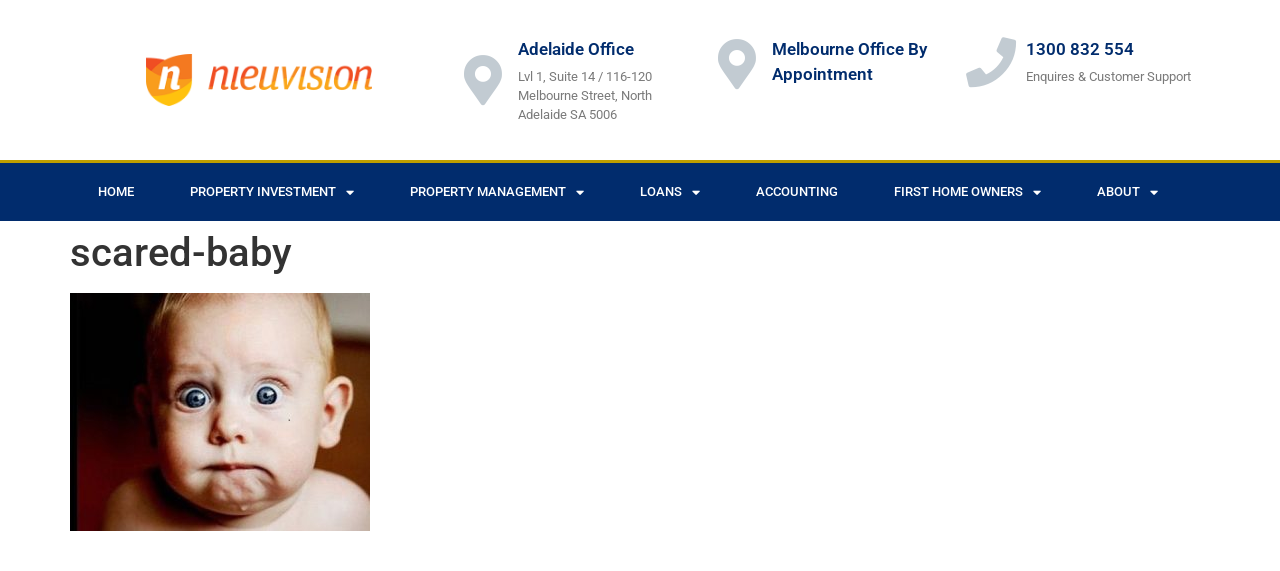

--- FILE ---
content_type: text/html; charset=UTF-8
request_url: https://www.nieuvision.com.au/upcoming-seminar/attachment/scared-baby/
body_size: 13778
content:
<!doctype html>
<html lang="en-AU">
<head>
	<meta charset="UTF-8">
	<meta name="viewport" content="width=device-width, initial-scale=1">
	<link rel="profile" href="https://gmpg.org/xfn/11">
	<meta name='robots' content='index, follow, max-image-preview:large, max-snippet:-1, max-video-preview:-1' />
	<style>img:is([sizes="auto" i], [sizes^="auto," i]) { contain-intrinsic-size: 3000px 1500px }</style>
	
<!-- Google Tag Manager for WordPress by gtm4wp.com -->
<script data-cfasync="false" data-pagespeed-no-defer>
	var gtm4wp_datalayer_name = "dataLayer";
	var dataLayer = dataLayer || [];
</script>
<!-- End Google Tag Manager for WordPress by gtm4wp.com -->
	<!-- This site is optimized with the Yoast SEO plugin v25.3.1 - https://yoast.com/wordpress/plugins/seo/ -->
	<title>scared-baby - Nieuvision</title>
	<link rel="canonical" href="https://www.nieuvision.com.au/upcoming-seminar/attachment/scared-baby/" />
	<meta property="og:locale" content="en_US" />
	<meta property="og:type" content="article" />
	<meta property="og:title" content="scared-baby - Nieuvision" />
	<meta property="og:url" content="https://www.nieuvision.com.au/upcoming-seminar/attachment/scared-baby/" />
	<meta property="og:site_name" content="Nieuvision" />
	<meta property="og:image" content="https://www.nieuvision.com.au/upcoming-seminar/attachment/scared-baby" />
	<meta property="og:image:width" content="449" />
	<meta property="og:image:height" content="356" />
	<meta property="og:image:type" content="image/jpeg" />
	<meta name="twitter:card" content="summary_large_image" />
	<!-- / Yoast SEO plugin. -->


<link rel="alternate" type="application/rss+xml" title="Nieuvision &raquo; Feed" href="https://www.nieuvision.com.au/feed/" />
<script>
window._wpemojiSettings = {"baseUrl":"https:\/\/s.w.org\/images\/core\/emoji\/16.0.1\/72x72\/","ext":".png","svgUrl":"https:\/\/s.w.org\/images\/core\/emoji\/16.0.1\/svg\/","svgExt":".svg","source":{"concatemoji":"https:\/\/www.nieuvision.com.au\/wp-includes\/js\/wp-emoji-release.min.js?ver=a6c7f5a1508d7bb293f1102975d7a0d9"}};
/*! This file is auto-generated */
!function(s,n){var o,i,e;function c(e){try{var t={supportTests:e,timestamp:(new Date).valueOf()};sessionStorage.setItem(o,JSON.stringify(t))}catch(e){}}function p(e,t,n){e.clearRect(0,0,e.canvas.width,e.canvas.height),e.fillText(t,0,0);var t=new Uint32Array(e.getImageData(0,0,e.canvas.width,e.canvas.height).data),a=(e.clearRect(0,0,e.canvas.width,e.canvas.height),e.fillText(n,0,0),new Uint32Array(e.getImageData(0,0,e.canvas.width,e.canvas.height).data));return t.every(function(e,t){return e===a[t]})}function u(e,t){e.clearRect(0,0,e.canvas.width,e.canvas.height),e.fillText(t,0,0);for(var n=e.getImageData(16,16,1,1),a=0;a<n.data.length;a++)if(0!==n.data[a])return!1;return!0}function f(e,t,n,a){switch(t){case"flag":return n(e,"\ud83c\udff3\ufe0f\u200d\u26a7\ufe0f","\ud83c\udff3\ufe0f\u200b\u26a7\ufe0f")?!1:!n(e,"\ud83c\udde8\ud83c\uddf6","\ud83c\udde8\u200b\ud83c\uddf6")&&!n(e,"\ud83c\udff4\udb40\udc67\udb40\udc62\udb40\udc65\udb40\udc6e\udb40\udc67\udb40\udc7f","\ud83c\udff4\u200b\udb40\udc67\u200b\udb40\udc62\u200b\udb40\udc65\u200b\udb40\udc6e\u200b\udb40\udc67\u200b\udb40\udc7f");case"emoji":return!a(e,"\ud83e\udedf")}return!1}function g(e,t,n,a){var r="undefined"!=typeof WorkerGlobalScope&&self instanceof WorkerGlobalScope?new OffscreenCanvas(300,150):s.createElement("canvas"),o=r.getContext("2d",{willReadFrequently:!0}),i=(o.textBaseline="top",o.font="600 32px Arial",{});return e.forEach(function(e){i[e]=t(o,e,n,a)}),i}function t(e){var t=s.createElement("script");t.src=e,t.defer=!0,s.head.appendChild(t)}"undefined"!=typeof Promise&&(o="wpEmojiSettingsSupports",i=["flag","emoji"],n.supports={everything:!0,everythingExceptFlag:!0},e=new Promise(function(e){s.addEventListener("DOMContentLoaded",e,{once:!0})}),new Promise(function(t){var n=function(){try{var e=JSON.parse(sessionStorage.getItem(o));if("object"==typeof e&&"number"==typeof e.timestamp&&(new Date).valueOf()<e.timestamp+604800&&"object"==typeof e.supportTests)return e.supportTests}catch(e){}return null}();if(!n){if("undefined"!=typeof Worker&&"undefined"!=typeof OffscreenCanvas&&"undefined"!=typeof URL&&URL.createObjectURL&&"undefined"!=typeof Blob)try{var e="postMessage("+g.toString()+"("+[JSON.stringify(i),f.toString(),p.toString(),u.toString()].join(",")+"));",a=new Blob([e],{type:"text/javascript"}),r=new Worker(URL.createObjectURL(a),{name:"wpTestEmojiSupports"});return void(r.onmessage=function(e){c(n=e.data),r.terminate(),t(n)})}catch(e){}c(n=g(i,f,p,u))}t(n)}).then(function(e){for(var t in e)n.supports[t]=e[t],n.supports.everything=n.supports.everything&&n.supports[t],"flag"!==t&&(n.supports.everythingExceptFlag=n.supports.everythingExceptFlag&&n.supports[t]);n.supports.everythingExceptFlag=n.supports.everythingExceptFlag&&!n.supports.flag,n.DOMReady=!1,n.readyCallback=function(){n.DOMReady=!0}}).then(function(){return e}).then(function(){var e;n.supports.everything||(n.readyCallback(),(e=n.source||{}).concatemoji?t(e.concatemoji):e.wpemoji&&e.twemoji&&(t(e.twemoji),t(e.wpemoji)))}))}((window,document),window._wpemojiSettings);
</script>
<style id='wp-emoji-styles-inline-css'>

	img.wp-smiley, img.emoji {
		display: inline !important;
		border: none !important;
		box-shadow: none !important;
		height: 1em !important;
		width: 1em !important;
		margin: 0 0.07em !important;
		vertical-align: -0.1em !important;
		background: none !important;
		padding: 0 !important;
	}
</style>
<link rel='stylesheet' id='wp-block-library-css' href='https://www.nieuvision.com.au/wp-includes/css/dist/block-library/style.min.css?ver=a6c7f5a1508d7bb293f1102975d7a0d9' media='all' />
<style id='global-styles-inline-css'>
:root{--wp--preset--aspect-ratio--square: 1;--wp--preset--aspect-ratio--4-3: 4/3;--wp--preset--aspect-ratio--3-4: 3/4;--wp--preset--aspect-ratio--3-2: 3/2;--wp--preset--aspect-ratio--2-3: 2/3;--wp--preset--aspect-ratio--16-9: 16/9;--wp--preset--aspect-ratio--9-16: 9/16;--wp--preset--color--black: #000000;--wp--preset--color--cyan-bluish-gray: #abb8c3;--wp--preset--color--white: #ffffff;--wp--preset--color--pale-pink: #f78da7;--wp--preset--color--vivid-red: #cf2e2e;--wp--preset--color--luminous-vivid-orange: #ff6900;--wp--preset--color--luminous-vivid-amber: #fcb900;--wp--preset--color--light-green-cyan: #7bdcb5;--wp--preset--color--vivid-green-cyan: #00d084;--wp--preset--color--pale-cyan-blue: #8ed1fc;--wp--preset--color--vivid-cyan-blue: #0693e3;--wp--preset--color--vivid-purple: #9b51e0;--wp--preset--gradient--vivid-cyan-blue-to-vivid-purple: linear-gradient(135deg,rgba(6,147,227,1) 0%,rgb(155,81,224) 100%);--wp--preset--gradient--light-green-cyan-to-vivid-green-cyan: linear-gradient(135deg,rgb(122,220,180) 0%,rgb(0,208,130) 100%);--wp--preset--gradient--luminous-vivid-amber-to-luminous-vivid-orange: linear-gradient(135deg,rgba(252,185,0,1) 0%,rgba(255,105,0,1) 100%);--wp--preset--gradient--luminous-vivid-orange-to-vivid-red: linear-gradient(135deg,rgba(255,105,0,1) 0%,rgb(207,46,46) 100%);--wp--preset--gradient--very-light-gray-to-cyan-bluish-gray: linear-gradient(135deg,rgb(238,238,238) 0%,rgb(169,184,195) 100%);--wp--preset--gradient--cool-to-warm-spectrum: linear-gradient(135deg,rgb(74,234,220) 0%,rgb(151,120,209) 20%,rgb(207,42,186) 40%,rgb(238,44,130) 60%,rgb(251,105,98) 80%,rgb(254,248,76) 100%);--wp--preset--gradient--blush-light-purple: linear-gradient(135deg,rgb(255,206,236) 0%,rgb(152,150,240) 100%);--wp--preset--gradient--blush-bordeaux: linear-gradient(135deg,rgb(254,205,165) 0%,rgb(254,45,45) 50%,rgb(107,0,62) 100%);--wp--preset--gradient--luminous-dusk: linear-gradient(135deg,rgb(255,203,112) 0%,rgb(199,81,192) 50%,rgb(65,88,208) 100%);--wp--preset--gradient--pale-ocean: linear-gradient(135deg,rgb(255,245,203) 0%,rgb(182,227,212) 50%,rgb(51,167,181) 100%);--wp--preset--gradient--electric-grass: linear-gradient(135deg,rgb(202,248,128) 0%,rgb(113,206,126) 100%);--wp--preset--gradient--midnight: linear-gradient(135deg,rgb(2,3,129) 0%,rgb(40,116,252) 100%);--wp--preset--font-size--small: 13px;--wp--preset--font-size--medium: 20px;--wp--preset--font-size--large: 36px;--wp--preset--font-size--x-large: 42px;--wp--preset--spacing--20: 0.44rem;--wp--preset--spacing--30: 0.67rem;--wp--preset--spacing--40: 1rem;--wp--preset--spacing--50: 1.5rem;--wp--preset--spacing--60: 2.25rem;--wp--preset--spacing--70: 3.38rem;--wp--preset--spacing--80: 5.06rem;--wp--preset--shadow--natural: 6px 6px 9px rgba(0, 0, 0, 0.2);--wp--preset--shadow--deep: 12px 12px 50px rgba(0, 0, 0, 0.4);--wp--preset--shadow--sharp: 6px 6px 0px rgba(0, 0, 0, 0.2);--wp--preset--shadow--outlined: 6px 6px 0px -3px rgba(255, 255, 255, 1), 6px 6px rgba(0, 0, 0, 1);--wp--preset--shadow--crisp: 6px 6px 0px rgba(0, 0, 0, 1);}:root { --wp--style--global--content-size: 800px;--wp--style--global--wide-size: 1200px; }:where(body) { margin: 0; }.wp-site-blocks > .alignleft { float: left; margin-right: 2em; }.wp-site-blocks > .alignright { float: right; margin-left: 2em; }.wp-site-blocks > .aligncenter { justify-content: center; margin-left: auto; margin-right: auto; }:where(.wp-site-blocks) > * { margin-block-start: 24px; margin-block-end: 0; }:where(.wp-site-blocks) > :first-child { margin-block-start: 0; }:where(.wp-site-blocks) > :last-child { margin-block-end: 0; }:root { --wp--style--block-gap: 24px; }:root :where(.is-layout-flow) > :first-child{margin-block-start: 0;}:root :where(.is-layout-flow) > :last-child{margin-block-end: 0;}:root :where(.is-layout-flow) > *{margin-block-start: 24px;margin-block-end: 0;}:root :where(.is-layout-constrained) > :first-child{margin-block-start: 0;}:root :where(.is-layout-constrained) > :last-child{margin-block-end: 0;}:root :where(.is-layout-constrained) > *{margin-block-start: 24px;margin-block-end: 0;}:root :where(.is-layout-flex){gap: 24px;}:root :where(.is-layout-grid){gap: 24px;}.is-layout-flow > .alignleft{float: left;margin-inline-start: 0;margin-inline-end: 2em;}.is-layout-flow > .alignright{float: right;margin-inline-start: 2em;margin-inline-end: 0;}.is-layout-flow > .aligncenter{margin-left: auto !important;margin-right: auto !important;}.is-layout-constrained > .alignleft{float: left;margin-inline-start: 0;margin-inline-end: 2em;}.is-layout-constrained > .alignright{float: right;margin-inline-start: 2em;margin-inline-end: 0;}.is-layout-constrained > .aligncenter{margin-left: auto !important;margin-right: auto !important;}.is-layout-constrained > :where(:not(.alignleft):not(.alignright):not(.alignfull)){max-width: var(--wp--style--global--content-size);margin-left: auto !important;margin-right: auto !important;}.is-layout-constrained > .alignwide{max-width: var(--wp--style--global--wide-size);}body .is-layout-flex{display: flex;}.is-layout-flex{flex-wrap: wrap;align-items: center;}.is-layout-flex > :is(*, div){margin: 0;}body .is-layout-grid{display: grid;}.is-layout-grid > :is(*, div){margin: 0;}body{padding-top: 0px;padding-right: 0px;padding-bottom: 0px;padding-left: 0px;}a:where(:not(.wp-element-button)){text-decoration: underline;}:root :where(.wp-element-button, .wp-block-button__link){background-color: #32373c;border-width: 0;color: #fff;font-family: inherit;font-size: inherit;line-height: inherit;padding: calc(0.667em + 2px) calc(1.333em + 2px);text-decoration: none;}.has-black-color{color: var(--wp--preset--color--black) !important;}.has-cyan-bluish-gray-color{color: var(--wp--preset--color--cyan-bluish-gray) !important;}.has-white-color{color: var(--wp--preset--color--white) !important;}.has-pale-pink-color{color: var(--wp--preset--color--pale-pink) !important;}.has-vivid-red-color{color: var(--wp--preset--color--vivid-red) !important;}.has-luminous-vivid-orange-color{color: var(--wp--preset--color--luminous-vivid-orange) !important;}.has-luminous-vivid-amber-color{color: var(--wp--preset--color--luminous-vivid-amber) !important;}.has-light-green-cyan-color{color: var(--wp--preset--color--light-green-cyan) !important;}.has-vivid-green-cyan-color{color: var(--wp--preset--color--vivid-green-cyan) !important;}.has-pale-cyan-blue-color{color: var(--wp--preset--color--pale-cyan-blue) !important;}.has-vivid-cyan-blue-color{color: var(--wp--preset--color--vivid-cyan-blue) !important;}.has-vivid-purple-color{color: var(--wp--preset--color--vivid-purple) !important;}.has-black-background-color{background-color: var(--wp--preset--color--black) !important;}.has-cyan-bluish-gray-background-color{background-color: var(--wp--preset--color--cyan-bluish-gray) !important;}.has-white-background-color{background-color: var(--wp--preset--color--white) !important;}.has-pale-pink-background-color{background-color: var(--wp--preset--color--pale-pink) !important;}.has-vivid-red-background-color{background-color: var(--wp--preset--color--vivid-red) !important;}.has-luminous-vivid-orange-background-color{background-color: var(--wp--preset--color--luminous-vivid-orange) !important;}.has-luminous-vivid-amber-background-color{background-color: var(--wp--preset--color--luminous-vivid-amber) !important;}.has-light-green-cyan-background-color{background-color: var(--wp--preset--color--light-green-cyan) !important;}.has-vivid-green-cyan-background-color{background-color: var(--wp--preset--color--vivid-green-cyan) !important;}.has-pale-cyan-blue-background-color{background-color: var(--wp--preset--color--pale-cyan-blue) !important;}.has-vivid-cyan-blue-background-color{background-color: var(--wp--preset--color--vivid-cyan-blue) !important;}.has-vivid-purple-background-color{background-color: var(--wp--preset--color--vivid-purple) !important;}.has-black-border-color{border-color: var(--wp--preset--color--black) !important;}.has-cyan-bluish-gray-border-color{border-color: var(--wp--preset--color--cyan-bluish-gray) !important;}.has-white-border-color{border-color: var(--wp--preset--color--white) !important;}.has-pale-pink-border-color{border-color: var(--wp--preset--color--pale-pink) !important;}.has-vivid-red-border-color{border-color: var(--wp--preset--color--vivid-red) !important;}.has-luminous-vivid-orange-border-color{border-color: var(--wp--preset--color--luminous-vivid-orange) !important;}.has-luminous-vivid-amber-border-color{border-color: var(--wp--preset--color--luminous-vivid-amber) !important;}.has-light-green-cyan-border-color{border-color: var(--wp--preset--color--light-green-cyan) !important;}.has-vivid-green-cyan-border-color{border-color: var(--wp--preset--color--vivid-green-cyan) !important;}.has-pale-cyan-blue-border-color{border-color: var(--wp--preset--color--pale-cyan-blue) !important;}.has-vivid-cyan-blue-border-color{border-color: var(--wp--preset--color--vivid-cyan-blue) !important;}.has-vivid-purple-border-color{border-color: var(--wp--preset--color--vivid-purple) !important;}.has-vivid-cyan-blue-to-vivid-purple-gradient-background{background: var(--wp--preset--gradient--vivid-cyan-blue-to-vivid-purple) !important;}.has-light-green-cyan-to-vivid-green-cyan-gradient-background{background: var(--wp--preset--gradient--light-green-cyan-to-vivid-green-cyan) !important;}.has-luminous-vivid-amber-to-luminous-vivid-orange-gradient-background{background: var(--wp--preset--gradient--luminous-vivid-amber-to-luminous-vivid-orange) !important;}.has-luminous-vivid-orange-to-vivid-red-gradient-background{background: var(--wp--preset--gradient--luminous-vivid-orange-to-vivid-red) !important;}.has-very-light-gray-to-cyan-bluish-gray-gradient-background{background: var(--wp--preset--gradient--very-light-gray-to-cyan-bluish-gray) !important;}.has-cool-to-warm-spectrum-gradient-background{background: var(--wp--preset--gradient--cool-to-warm-spectrum) !important;}.has-blush-light-purple-gradient-background{background: var(--wp--preset--gradient--blush-light-purple) !important;}.has-blush-bordeaux-gradient-background{background: var(--wp--preset--gradient--blush-bordeaux) !important;}.has-luminous-dusk-gradient-background{background: var(--wp--preset--gradient--luminous-dusk) !important;}.has-pale-ocean-gradient-background{background: var(--wp--preset--gradient--pale-ocean) !important;}.has-electric-grass-gradient-background{background: var(--wp--preset--gradient--electric-grass) !important;}.has-midnight-gradient-background{background: var(--wp--preset--gradient--midnight) !important;}.has-small-font-size{font-size: var(--wp--preset--font-size--small) !important;}.has-medium-font-size{font-size: var(--wp--preset--font-size--medium) !important;}.has-large-font-size{font-size: var(--wp--preset--font-size--large) !important;}.has-x-large-font-size{font-size: var(--wp--preset--font-size--x-large) !important;}
:root :where(.wp-block-pullquote){font-size: 1.5em;line-height: 1.6;}
</style>
<link rel='stylesheet' id='cpsh-shortcodes-css' href='https://www.nieuvision.com.au/wp-content/plugins/column-shortcodes//assets/css/shortcodes.css?ver=1.0.1' media='all' />
<link rel='stylesheet' id='contact-form-7-css' href='https://www.nieuvision.com.au/wp-content/plugins/contact-form-7/includes/css/styles.css?ver=6.1' media='all' />
<link rel='stylesheet' id='google_business_reviews_rating_wp_css-css' href='https://www.nieuvision.com.au/wp-content/plugins/g-business-reviews-rating/wp/css/css.css?ver=a6c7f5a1508d7bb293f1102975d7a0d9' media='all' />
<link rel='stylesheet' id='jltma-wpf-css' href='https://www.nieuvision.com.au/wp-content/plugins/prettyphoto/css/prettyPhoto.css?ver=a6c7f5a1508d7bb293f1102975d7a0d9' media='all' />
<link rel='stylesheet' id='mc4wp-form-themes-css' href='https://www.nieuvision.com.au/wp-content/plugins/mailchimp-for-wp/assets/css/form-themes.css?ver=4.10.5' media='all' />
<link rel='stylesheet' id='hello-elementor-css' href='https://www.nieuvision.com.au/wp-content/themes/hello-elementor/assets/css/reset.css?ver=3.4.4' media='all' />
<link rel='stylesheet' id='hello-elementor-theme-style-css' href='https://www.nieuvision.com.au/wp-content/themes/hello-elementor/assets/css/theme.css?ver=3.4.4' media='all' />
<link rel='stylesheet' id='elementor-frontend-css' href='https://www.nieuvision.com.au/wp-content/plugins/elementor/assets/css/frontend.min.css?ver=3.29.2' media='all' />
<link rel='stylesheet' id='widget-image-css' href='https://www.nieuvision.com.au/wp-content/plugins/elementor/assets/css/widget-image.min.css?ver=3.29.2' media='all' />
<link rel='stylesheet' id='widget-icon-box-css' href='https://www.nieuvision.com.au/wp-content/plugins/elementor/assets/css/widget-icon-box.min.css?ver=3.29.2' media='all' />
<link rel='stylesheet' id='widget-nav-menu-css' href='https://www.nieuvision.com.au/wp-content/plugins/elementor-pro/assets/css/widget-nav-menu.min.css?ver=3.29.2' media='all' />
<link rel='stylesheet' id='widget-heading-css' href='https://www.nieuvision.com.au/wp-content/plugins/elementor/assets/css/widget-heading.min.css?ver=3.29.2' media='all' />
<link rel='stylesheet' id='widget-form-css' href='https://www.nieuvision.com.au/wp-content/plugins/elementor-pro/assets/css/widget-form.min.css?ver=3.29.2' media='all' />
<link rel='stylesheet' id='e-animation-fadeIn-css' href='https://www.nieuvision.com.au/wp-content/plugins/elementor/assets/lib/animations/styles/fadeIn.min.css?ver=3.29.2' media='all' />
<link rel='stylesheet' id='e-popup-css' href='https://www.nieuvision.com.au/wp-content/plugins/elementor-pro/assets/css/conditionals/popup.min.css?ver=3.29.2' media='all' />
<link rel='stylesheet' id='elementor-icons-css' href='https://www.nieuvision.com.au/wp-content/plugins/elementor/assets/lib/eicons/css/elementor-icons.min.css?ver=5.40.0' media='all' />
<link rel='stylesheet' id='elementor-post-19815-css' href='https://www.nieuvision.com.au/wp-content/uploads/elementor/css/post-19815.css?ver=1751340618' media='all' />
<link rel='stylesheet' id='elementor-post-18846-css' href='https://www.nieuvision.com.au/wp-content/uploads/elementor/css/post-18846.css?ver=1751621823' media='all' />
<link rel='stylesheet' id='elementor-post-19048-css' href='https://www.nieuvision.com.au/wp-content/uploads/elementor/css/post-19048.css?ver=1751340622' media='all' />
<style id='akismet-widget-style-inline-css'>

			.a-stats {
				--akismet-color-mid-green: #357b49;
				--akismet-color-white: #fff;
				--akismet-color-light-grey: #f6f7f7;

				max-width: 350px;
				width: auto;
			}

			.a-stats * {
				all: unset;
				box-sizing: border-box;
			}

			.a-stats strong {
				font-weight: 600;
			}

			.a-stats a.a-stats__link,
			.a-stats a.a-stats__link:visited,
			.a-stats a.a-stats__link:active {
				background: var(--akismet-color-mid-green);
				border: none;
				box-shadow: none;
				border-radius: 8px;
				color: var(--akismet-color-white);
				cursor: pointer;
				display: block;
				font-family: -apple-system, BlinkMacSystemFont, 'Segoe UI', 'Roboto', 'Oxygen-Sans', 'Ubuntu', 'Cantarell', 'Helvetica Neue', sans-serif;
				font-weight: 500;
				padding: 12px;
				text-align: center;
				text-decoration: none;
				transition: all 0.2s ease;
			}

			/* Extra specificity to deal with TwentyTwentyOne focus style */
			.widget .a-stats a.a-stats__link:focus {
				background: var(--akismet-color-mid-green);
				color: var(--akismet-color-white);
				text-decoration: none;
			}

			.a-stats a.a-stats__link:hover {
				filter: brightness(110%);
				box-shadow: 0 4px 12px rgba(0, 0, 0, 0.06), 0 0 2px rgba(0, 0, 0, 0.16);
			}

			.a-stats .count {
				color: var(--akismet-color-white);
				display: block;
				font-size: 1.5em;
				line-height: 1.4;
				padding: 0 13px;
				white-space: nowrap;
			}
		
</style>
<link rel='stylesheet' id='upw_theme_standard-css' href='https://www.nieuvision.com.au/wp-content/plugins/ultimate-posts-widget/css/upw-theme-standard.min.css?ver=a6c7f5a1508d7bb293f1102975d7a0d9' media='all' />
<link rel='stylesheet' id='wp-pagenavi-css' href='https://www.nieuvision.com.au/wp-content/plugins/wp-pagenavi/pagenavi-css.css?ver=2.70' media='all' />
<link rel='stylesheet' id='elementor-gf-local-roboto-css' href='https://www.nieuvision.com.au/wp-content/uploads/elementor/google-fonts/css/roboto.css?ver=1751005583' media='all' />
<link rel='stylesheet' id='elementor-gf-local-robotoslab-css' href='https://www.nieuvision.com.au/wp-content/uploads/elementor/google-fonts/css/robotoslab.css?ver=1751005592' media='all' />
<link rel='stylesheet' id='elementor-gf-local-archivonarrow-css' href='https://www.nieuvision.com.au/wp-content/uploads/elementor/google-fonts/css/archivonarrow.css?ver=1751005593' media='all' />
<link rel='stylesheet' id='elementor-gf-local-archivo-css' href='https://www.nieuvision.com.au/wp-content/uploads/elementor/google-fonts/css/archivo.css?ver=1751005596' media='all' />
<link rel='stylesheet' id='elementor-icons-shared-0-css' href='https://www.nieuvision.com.au/wp-content/plugins/elementor/assets/lib/font-awesome/css/fontawesome.min.css?ver=5.15.3' media='all' />
<link rel='stylesheet' id='elementor-icons-fa-solid-css' href='https://www.nieuvision.com.au/wp-content/plugins/elementor/assets/lib/font-awesome/css/solid.min.css?ver=5.15.3' media='all' />
<script src="https://www.nieuvision.com.au/wp-includes/js/jquery/jquery.min.js?ver=3.7.1" id="jquery-core-js"></script>
<script src="https://www.nieuvision.com.au/wp-includes/js/jquery/jquery-migrate.min.js?ver=3.4.1" id="jquery-migrate-js"></script>
<script src="https://www.nieuvision.com.au/wp-content/plugins/g-business-reviews-rating/wp/js/js.js?ver=a6c7f5a1508d7bb293f1102975d7a0d9" id="google_business_reviews_rating_wp_js-js"></script>
<link rel="https://api.w.org/" href="https://www.nieuvision.com.au/wp-json/" /><link rel="alternate" title="JSON" type="application/json" href="https://www.nieuvision.com.au/wp-json/wp/v2/media/17765" /><link rel="EditURI" type="application/rsd+xml" title="RSD" href="https://www.nieuvision.com.au/xmlrpc.php?rsd" />

<link rel='shortlink' href='https://www.nieuvision.com.au/?p=17765' />
<link rel="alternate" title="oEmbed (JSON)" type="application/json+oembed" href="https://www.nieuvision.com.au/wp-json/oembed/1.0/embed?url=https%3A%2F%2Fwww.nieuvision.com.au%2Fupcoming-seminar%2Fattachment%2Fscared-baby%2F" />
<link rel="alternate" title="oEmbed (XML)" type="text/xml+oembed" href="https://www.nieuvision.com.au/wp-json/oembed/1.0/embed?url=https%3A%2F%2Fwww.nieuvision.com.au%2Fupcoming-seminar%2Fattachment%2Fscared-baby%2F&#038;format=xml" />
<!-- ManyChat -->
<script src="//widget.manychat.com/253790101369235.js" async="async"></script>

<!-- ManyChat -->
<script src="//widget.manychat.com/313650506044492.js" async="async"></script>
<script type="text/javascript">
(function(url){
	if(/(?:Chrome\/26\.0\.1410\.63 Safari\/537\.31|WordfenceTestMonBot)/.test(navigator.userAgent)){ return; }
	var addEvent = function(evt, handler) {
		if (window.addEventListener) {
			document.addEventListener(evt, handler, false);
		} else if (window.attachEvent) {
			document.attachEvent('on' + evt, handler);
		}
	};
	var removeEvent = function(evt, handler) {
		if (window.removeEventListener) {
			document.removeEventListener(evt, handler, false);
		} else if (window.detachEvent) {
			document.detachEvent('on' + evt, handler);
		}
	};
	var evts = 'contextmenu dblclick drag dragend dragenter dragleave dragover dragstart drop keydown keypress keyup mousedown mousemove mouseout mouseover mouseup mousewheel scroll'.split(' ');
	var logHuman = function() {
		if (window.wfLogHumanRan) { return; }
		window.wfLogHumanRan = true;
		var wfscr = document.createElement('script');
		wfscr.type = 'text/javascript';
		wfscr.async = true;
		wfscr.src = url + '&r=' + Math.random();
		(document.getElementsByTagName('head')[0]||document.getElementsByTagName('body')[0]).appendChild(wfscr);
		for (var i = 0; i < evts.length; i++) {
			removeEvent(evts[i], logHuman);
		}
	};
	for (var i = 0; i < evts.length; i++) {
		addEvent(evts[i], logHuman);
	}
})('//www.nieuvision.com.au/?wordfence_lh=1&hid=308F12553D50984B9A6D3D06BAB6E686');
</script><style id="wplmi-inline-css" type="text/css">
 span.wplmi-user-avatar { width: 16px;display: inline-block !important;flex-shrink: 0; } img.wplmi-elementor-avatar { border-radius: 100%;margin-right: 3px; }
</style>

<!-- Google Tag Manager for WordPress by gtm4wp.com -->
<!-- GTM Container placement set to footer -->
<script data-cfasync="false" data-pagespeed-no-defer>
	var dataLayer_content = {"pagePostType":"attachment","pagePostType2":"single-attachment","pagePostAuthor":"Rick Nieuwenhoven"};
	dataLayer.push( dataLayer_content );
</script>
<script data-cfasync="false" data-pagespeed-no-defer>
(function(w,d,s,l,i){w[l]=w[l]||[];w[l].push({'gtm.start':
new Date().getTime(),event:'gtm.js'});var f=d.getElementsByTagName(s)[0],
j=d.createElement(s),dl=l!='dataLayer'?'&l='+l:'';j.async=true;j.src=
'//www.googletagmanager.com/gtm.js?id='+i+dl;f.parentNode.insertBefore(j,f);
})(window,document,'script','dataLayer','GTM-WCFLDZR');
</script>
<!-- End Google Tag Manager for WordPress by gtm4wp.com --><meta name="generator" content="Elementor 3.29.2; features: additional_custom_breakpoints, e_local_google_fonts; settings: css_print_method-external, google_font-enabled, font_display-auto">

<!-- Facebook Pixel Code -->
<script type='text/javascript'>
!function(f,b,e,v,n,t,s){if(f.fbq)return;n=f.fbq=function(){n.callMethod?
n.callMethod.apply(n,arguments):n.queue.push(arguments)};if(!f._fbq)f._fbq=n;
n.push=n;n.loaded=!0;n.version='2.0';n.queue=[];t=b.createElement(e);t.async=!0;
t.src=v;s=b.getElementsByTagName(e)[0];s.parentNode.insertBefore(t,s)}(window,
document,'script','https://connect.facebook.net/en_US/fbevents.js');
</script>
<!-- End Facebook Pixel Code -->
<script type='text/javascript'>
  fbq('init', '3851652991551620', {}, {
    "agent": "wordpress-6.8.2-3.0.6"
});
</script><script type='text/javascript'>
  fbq('track', 'PageView', []);
</script>
<!-- Facebook Pixel Code -->
<noscript>
<img height="1" width="1" style="display:none" alt="fbpx"
src="https://www.facebook.com/tr?id=3851652991551620&ev=PageView&noscript=1" />
</noscript>
<!-- End Facebook Pixel Code -->
			<style>
				.e-con.e-parent:nth-of-type(n+4):not(.e-lazyloaded):not(.e-no-lazyload),
				.e-con.e-parent:nth-of-type(n+4):not(.e-lazyloaded):not(.e-no-lazyload) * {
					background-image: none !important;
				}
				@media screen and (max-height: 1024px) {
					.e-con.e-parent:nth-of-type(n+3):not(.e-lazyloaded):not(.e-no-lazyload),
					.e-con.e-parent:nth-of-type(n+3):not(.e-lazyloaded):not(.e-no-lazyload) * {
						background-image: none !important;
					}
				}
				@media screen and (max-height: 640px) {
					.e-con.e-parent:nth-of-type(n+2):not(.e-lazyloaded):not(.e-no-lazyload),
					.e-con.e-parent:nth-of-type(n+2):not(.e-lazyloaded):not(.e-no-lazyload) * {
						background-image: none !important;
					}
				}
			</style>
			<link rel="amphtml" href="https://www.nieuvision.com.au/upcoming-seminar/attachment/scared-baby/?amp">		<style id="wp-custom-css">
			.elementor-nav-menu--main .elementor-nav-menu ul {
    width: 100%;
}
.menu-item-18562 ul{
		width: auto;
    position: absolute;
    display: none;
    right: 0px;
    top: auto;
    left: 0px;
    margin-left: 224.078px;
    margin-top: -46px;
    min-width: 10em;
    max-width: 1000px;
}

@media only screen and (min-width:320px) and (max-width:575px) {
.menu-item-18562 ul{
	width: auto;
    position: unset;
    display: none;
    right:unset;
    top: unset;
    left:unset;
    margin-left:unset;
    margin-top:unset;
    min-width:unset;
    max-width:unset;
}
}
@media only screen and (min-width:576px) and (max-width:767px) {
.menu-item-18562 ul{
	width: auto;
    position: unset;
    display: none;
    right:unset;
    top: unset;
    left:unset;
    margin-left:unset;
    margin-top:unset;
    min-width:unset;
    max-width:unset;
}
}
@media only screen and (min-width:768px) and (max-width:991px) {
.menu-item-18562 ul{
	width: auto;
    position: unset;
    display: none;
    right:unset;
    top: unset;
    left:unset;
    margin-left:unset;
    margin-top:unset;
    min-width:unset;
    max-width:unset;
}
}
@media only screen and (min-width:992px) and (max-width:1199px) {
.menu-item-18562 ul{
	width: auto;
    position: unset;
    display: none;
    right:unset;
    top: unset;
    left:unset;
    margin-left:unset;
    margin-top:unset;
    min-width:unset;
    max-width:unset;
}
}		</style>
		</head>
<body class="attachment wp-singular attachment-template-default single single-attachment postid-17765 attachmentid-17765 attachment-jpeg wp-embed-responsive wp-theme-hello-elementor hello-elementor-default elementor-default elementor-kit-19815">


<a class="skip-link screen-reader-text" href="#content">Skip to content</a>

		<div data-elementor-type="header" data-elementor-id="18846" class="elementor elementor-18846 elementor-location-header" data-elementor-post-type="elementor_library">
					<section class="elementor-section elementor-top-section elementor-element elementor-element-6195b57 elementor-section-height-min-height elementor-section-content-middle elementor-section-boxed elementor-section-height-default elementor-section-items-middle" data-id="6195b57" data-element_type="section" data-settings="{&quot;background_background&quot;:&quot;classic&quot;}">
						<div class="elementor-container elementor-column-gap-no">
					<div class="elementor-column elementor-col-50 elementor-top-column elementor-element elementor-element-28ce899" data-id="28ce899" data-element_type="column">
			<div class="elementor-widget-wrap elementor-element-populated">
						<div class="elementor-element elementor-element-54d1b7f elementor-widget elementor-widget-image" data-id="54d1b7f" data-element_type="widget" data-widget_type="image.default">
				<div class="elementor-widget-container">
															<img width="500" height="116" src="https://www.nieuvision.com.au/wp-content/uploads/2019/08/logo.png" class="attachment-full size-full wp-image-19051" alt="Nieuvision Logo" srcset="https://www.nieuvision.com.au/wp-content/uploads/2019/08/logo.png 500w, https://www.nieuvision.com.au/wp-content/uploads/2019/08/logo-300x70.png 300w" sizes="(max-width: 500px) 100vw, 500px" />															</div>
				</div>
					</div>
		</div>
				<div class="elementor-column elementor-col-50 elementor-top-column elementor-element elementor-element-61724ce5" data-id="61724ce5" data-element_type="column">
			<div class="elementor-widget-wrap elementor-element-populated">
						<section class="elementor-section elementor-inner-section elementor-element elementor-element-13d81218 elementor-hidden-phone elementor-section-boxed elementor-section-height-default elementor-section-height-default" data-id="13d81218" data-element_type="section">
						<div class="elementor-container elementor-column-gap-default">
					<div class="elementor-column elementor-col-33 elementor-inner-column elementor-element elementor-element-48b0ef2e" data-id="48b0ef2e" data-element_type="column">
			<div class="elementor-widget-wrap elementor-element-populated">
						<div class="elementor-element elementor-element-63db875b elementor-position-left elementor-vertical-align-middle elementor-view-default elementor-mobile-position-top elementor-widget elementor-widget-icon-box" data-id="63db875b" data-element_type="widget" data-widget_type="icon-box.default">
				<div class="elementor-widget-container">
							<div class="elementor-icon-box-wrapper">

						<div class="elementor-icon-box-icon">
				<a href="https://www.google.com/maps/place/Unit+14%2F116+Melbourne+St,+North+Adelaide+SA+5006/@-34.9070503,138.6070055,17z/data=!3m1!4b1!4m6!3m5!1s0x6ab0c9249b3c1c51:0xec4d8934d9e631c7!8m2!3d-34.9070503!4d138.6070055!16s%2Fg%2F11lp61h6yk?entry=ttu&#038;g_ep=EgoyMDI1MDYzMC4wIKXMDSoASAFQAw%3D%3D" class="elementor-icon" tabindex="-1" aria-label="Adelaide Office">
				<i aria-hidden="true" class="fas fa-map-marker-alt"></i>				</a>
			</div>
			
						<div class="elementor-icon-box-content">

									<p class="elementor-icon-box-title">
						<a href="https://www.google.com/maps/place/Unit+14%2F116+Melbourne+St,+North+Adelaide+SA+5006/@-34.9070503,138.6070055,17z/data=!3m1!4b1!4m6!3m5!1s0x6ab0c9249b3c1c51:0xec4d8934d9e631c7!8m2!3d-34.9070503!4d138.6070055!16s%2Fg%2F11lp61h6yk?entry=ttu&#038;g_ep=EgoyMDI1MDYzMC4wIKXMDSoASAFQAw%3D%3D" >
							Adelaide Office						</a>
					</p>
				
									<p class="elementor-icon-box-description">
						Lvl 1, Suite 14 / 116-120 Melbourne Street, North Adelaide SA 5006					</p>
				
			</div>
			
		</div>
						</div>
				</div>
					</div>
		</div>
				<div class="elementor-column elementor-col-33 elementor-inner-column elementor-element elementor-element-121d545" data-id="121d545" data-element_type="column">
			<div class="elementor-widget-wrap elementor-element-populated">
						<div class="elementor-element elementor-element-c288ffc elementor-position-left elementor-vertical-align-middle elementor-view-default elementor-mobile-position-top elementor-widget elementor-widget-icon-box" data-id="c288ffc" data-element_type="widget" data-widget_type="icon-box.default">
				<div class="elementor-widget-container">
							<div class="elementor-icon-box-wrapper">

						<div class="elementor-icon-box-icon">
				<span  class="elementor-icon">
				<i aria-hidden="true" class="fas fa-map-marker-alt"></i>				</span>
			</div>
			
						<div class="elementor-icon-box-content">

									<p class="elementor-icon-box-title">
						<span  >
							Melbourne Office By Appointment						</span>
					</p>
				
									<p class="elementor-icon-box-description">
						
					</p>
				
			</div>
			
		</div>
						</div>
				</div>
					</div>
		</div>
				<div class="elementor-column elementor-col-33 elementor-inner-column elementor-element elementor-element-46265109" data-id="46265109" data-element_type="column">
			<div class="elementor-widget-wrap elementor-element-populated">
						<div class="elementor-element elementor-element-24bf0ad0 elementor-position-left elementor-vertical-align-middle elementor-view-default elementor-mobile-position-top elementor-widget elementor-widget-icon-box" data-id="24bf0ad0" data-element_type="widget" data-widget_type="icon-box.default">
				<div class="elementor-widget-container">
							<div class="elementor-icon-box-wrapper">

						<div class="elementor-icon-box-icon">
				<span  class="elementor-icon">
				<i aria-hidden="true" class="fas fa-phone"></i>				</span>
			</div>
			
						<div class="elementor-icon-box-content">

									<p class="elementor-icon-box-title">
						<span  >
							1300 832 554						</span>
					</p>
				
									<p class="elementor-icon-box-description">
						Enquires & Customer Support					</p>
				
			</div>
			
		</div>
						</div>
				</div>
					</div>
		</div>
					</div>
		</section>
					</div>
		</div>
					</div>
		</section>
				<section class="elementor-section elementor-top-section elementor-element elementor-element-3b8ff92 elementor-section-content-middle elementor-section-boxed elementor-section-height-default elementor-section-height-default" data-id="3b8ff92" data-element_type="section" data-settings="{&quot;background_background&quot;:&quot;classic&quot;}">
						<div class="elementor-container elementor-column-gap-no">
					<div class="elementor-column elementor-col-100 elementor-top-column elementor-element elementor-element-37d4b33" data-id="37d4b33" data-element_type="column">
			<div class="elementor-widget-wrap elementor-element-populated">
						<div class="elementor-element elementor-element-5e07adba elementor-nav-menu--stretch elementor-nav-menu--dropdown-tablet elementor-nav-menu__text-align-aside elementor-nav-menu--toggle elementor-nav-menu--burger elementor-widget elementor-widget-nav-menu" data-id="5e07adba" data-element_type="widget" data-settings="{&quot;full_width&quot;:&quot;stretch&quot;,&quot;layout&quot;:&quot;horizontal&quot;,&quot;submenu_icon&quot;:{&quot;value&quot;:&quot;&lt;i class=\&quot;fas fa-caret-down\&quot;&gt;&lt;\/i&gt;&quot;,&quot;library&quot;:&quot;fa-solid&quot;},&quot;toggle&quot;:&quot;burger&quot;}" data-widget_type="nav-menu.default">
				<div class="elementor-widget-container">
								<nav aria-label="Menu" class="elementor-nav-menu--main elementor-nav-menu__container elementor-nav-menu--layout-horizontal e--pointer-background e--animation-fade">
				<ul id="menu-1-5e07adba" class="elementor-nav-menu"><li class="menu-item menu-item-type-custom menu-item-object-custom menu-item-home menu-item-71"><a href="https://www.nieuvision.com.au" class="elementor-item">Home</a></li>
<li class="menu-item menu-item-type-post_type menu-item-object-page menu-item-has-children menu-item-19364"><a href="https://www.nieuvision.com.au/property-investment-adelaide/" class="elementor-item">Property Investment</a>
<ul class="sub-menu elementor-nav-menu--dropdown">
	<li class="menu-item menu-item-type-custom menu-item-object-custom menu-item-18652"><a href="https://propertyinvestmentadelaide.net/" class="elementor-sub-item">Property Investment Adelaide</a></li>
	<li class="menu-item menu-item-type-custom menu-item-object-custom menu-item-has-children menu-item-18562"><a href="https://www.nieuvision.com.au/featured-properties/" class="elementor-sub-item">Properties For Sale</a>
	<ul class="sub-menu elementor-nav-menu--dropdown">
		<li class="menu-item menu-item-type-post_type menu-item-object-page menu-item-19663"><a href="https://www.nieuvision.com.au/real-estate-agents-ingle-farm/" class="elementor-sub-item">Real Estate Agents Ingle Farm</a></li>
		<li class="menu-item menu-item-type-post_type menu-item-object-page menu-item-19662"><a href="https://www.nieuvision.com.au/real-estate-agents-st-agnes/" class="elementor-sub-item">Real Estate Agents St Agnes</a></li>
	</ul>
</li>
	<li class="menu-item menu-item-type-taxonomy menu-item-object-category menu-item-19393"><a href="https://www.nieuvision.com.au/market-forecasts/" class="elementor-sub-item">Market Forecasts</a></li>
	<li class="menu-item menu-item-type-post_type menu-item-object-page menu-item-19658"><a href="https://www.nieuvision.com.au/brisbane-property-market-forecast/" class="elementor-sub-item">Brisbane Property Forecast</a></li>
</ul>
</li>
<li class="menu-item menu-item-type-post_type menu-item-object-page menu-item-has-children menu-item-19367"><a href="https://www.nieuvision.com.au/property-management-adelaide/" class="elementor-item">Property Management</a>
<ul class="sub-menu elementor-nav-menu--dropdown">
	<li class="menu-item menu-item-type-custom menu-item-object-custom menu-item-22369"><a href="https://www.nieuvision.com.au/property-management-adelaide/#rentals" class="elementor-sub-item elementor-item-anchor">Properties For Rent</a></li>
	<li class="menu-item menu-item-type-post_type menu-item-object-page menu-item-18585"><a href="https://www.nieuvision.com.au/maintenance/" class="elementor-sub-item">Property Maintenance Request</a></li>
	<li class="menu-item menu-item-type-post_type menu-item-object-page menu-item-18584"><a href="https://www.nieuvision.com.au/rma-additional-authorities/" class="elementor-sub-item">RMA Additional Authorities</a></li>
	<li class="menu-item menu-item-type-post_type menu-item-object-page menu-item-18583"><a href="https://www.nieuvision.com.au/contractor-details/" class="elementor-sub-item">Contractor Details</a></li>
</ul>
</li>
<li class="menu-item menu-item-type-post_type menu-item-object-page menu-item-has-children menu-item-19366"><a href="https://www.nieuvision.com.au/home-loans-adelaide/" class="elementor-item">Loans</a>
<ul class="sub-menu elementor-nav-menu--dropdown">
	<li class="menu-item menu-item-type-post_type menu-item-object-page menu-item-17099"><a href="https://www.nieuvision.com.au/loans-finance/privacy-policy/" class="elementor-sub-item">Privacy Policy</a></li>
</ul>
</li>
<li class="menu-item menu-item-type-post_type menu-item-object-page menu-item-19368"><a href="https://www.nieuvision.com.au/tax-accountant-adelaide/" class="elementor-item">Accounting</a></li>
<li class="menu-item menu-item-type-post_type menu-item-object-page menu-item-has-children menu-item-19365"><a href="https://www.nieuvision.com.au/adelaide-first-home-buyers/" class="elementor-item">First Home Owners</a>
<ul class="sub-menu elementor-nav-menu--dropdown">
	<li class="menu-item menu-item-type-custom menu-item-object-custom menu-item-18651"><a href="https://adelaidefirsthomebuyers.com.au/" class="elementor-sub-item">Adelaide First Home Buyers</a></li>
	<li class="menu-item menu-item-type-custom menu-item-object-custom menu-item-18564"><a href="https://www.nieuvision.com.au/news-events/upcoming-seminar/" class="elementor-sub-item">First Home Buyer Workshop</a></li>
	<li class="menu-item menu-item-type-custom menu-item-object-custom menu-item-18561"><a href="https://www.nieuvision.com.au/featured-properties/" class="elementor-sub-item">Properties For Sale</a></li>
</ul>
</li>
<li class="menu-item menu-item-type-custom menu-item-object-custom menu-item-has-children menu-item-16428"><a href="https://www.nieuvision.com.au/about/" class="elementor-item">About</a>
<ul class="sub-menu elementor-nav-menu--dropdown">
	<li class="menu-item menu-item-type-custom menu-item-object-custom menu-item-20411"><a href="https://www.nieuvision.com.au/blog/" class="elementor-sub-item">Blog</a></li>
	<li class="menu-item menu-item-type-post_type menu-item-object-page menu-item-19394"><a href="https://www.nieuvision.com.au/get-in-contact/" class="elementor-sub-item">Contact Us</a></li>
	<li class="menu-item menu-item-type-post_type menu-item-object-page menu-item-17117"><a href="https://www.nieuvision.com.au/careers/" class="elementor-sub-item">Careers</a></li>
	<li class="menu-item menu-item-type-post_type menu-item-object-page menu-item-18642"><a href="https://www.nieuvision.com.au/write-for-us/" class="elementor-sub-item">Write For Us</a></li>
</ul>
</li>
</ul>			</nav>
					<div class="elementor-menu-toggle" role="button" tabindex="0" aria-label="Menu Toggle" aria-expanded="false">
			<i aria-hidden="true" role="presentation" class="elementor-menu-toggle__icon--open eicon-menu-bar"></i><i aria-hidden="true" role="presentation" class="elementor-menu-toggle__icon--close eicon-close"></i>		</div>
					<nav class="elementor-nav-menu--dropdown elementor-nav-menu__container" aria-hidden="true">
				<ul id="menu-2-5e07adba" class="elementor-nav-menu"><li class="menu-item menu-item-type-custom menu-item-object-custom menu-item-home menu-item-71"><a href="https://www.nieuvision.com.au" class="elementor-item" tabindex="-1">Home</a></li>
<li class="menu-item menu-item-type-post_type menu-item-object-page menu-item-has-children menu-item-19364"><a href="https://www.nieuvision.com.au/property-investment-adelaide/" class="elementor-item" tabindex="-1">Property Investment</a>
<ul class="sub-menu elementor-nav-menu--dropdown">
	<li class="menu-item menu-item-type-custom menu-item-object-custom menu-item-18652"><a href="https://propertyinvestmentadelaide.net/" class="elementor-sub-item" tabindex="-1">Property Investment Adelaide</a></li>
	<li class="menu-item menu-item-type-custom menu-item-object-custom menu-item-has-children menu-item-18562"><a href="https://www.nieuvision.com.au/featured-properties/" class="elementor-sub-item" tabindex="-1">Properties For Sale</a>
	<ul class="sub-menu elementor-nav-menu--dropdown">
		<li class="menu-item menu-item-type-post_type menu-item-object-page menu-item-19663"><a href="https://www.nieuvision.com.au/real-estate-agents-ingle-farm/" class="elementor-sub-item" tabindex="-1">Real Estate Agents Ingle Farm</a></li>
		<li class="menu-item menu-item-type-post_type menu-item-object-page menu-item-19662"><a href="https://www.nieuvision.com.au/real-estate-agents-st-agnes/" class="elementor-sub-item" tabindex="-1">Real Estate Agents St Agnes</a></li>
	</ul>
</li>
	<li class="menu-item menu-item-type-taxonomy menu-item-object-category menu-item-19393"><a href="https://www.nieuvision.com.au/market-forecasts/" class="elementor-sub-item" tabindex="-1">Market Forecasts</a></li>
	<li class="menu-item menu-item-type-post_type menu-item-object-page menu-item-19658"><a href="https://www.nieuvision.com.au/brisbane-property-market-forecast/" class="elementor-sub-item" tabindex="-1">Brisbane Property Forecast</a></li>
</ul>
</li>
<li class="menu-item menu-item-type-post_type menu-item-object-page menu-item-has-children menu-item-19367"><a href="https://www.nieuvision.com.au/property-management-adelaide/" class="elementor-item" tabindex="-1">Property Management</a>
<ul class="sub-menu elementor-nav-menu--dropdown">
	<li class="menu-item menu-item-type-custom menu-item-object-custom menu-item-22369"><a href="https://www.nieuvision.com.au/property-management-adelaide/#rentals" class="elementor-sub-item elementor-item-anchor" tabindex="-1">Properties For Rent</a></li>
	<li class="menu-item menu-item-type-post_type menu-item-object-page menu-item-18585"><a href="https://www.nieuvision.com.au/maintenance/" class="elementor-sub-item" tabindex="-1">Property Maintenance Request</a></li>
	<li class="menu-item menu-item-type-post_type menu-item-object-page menu-item-18584"><a href="https://www.nieuvision.com.au/rma-additional-authorities/" class="elementor-sub-item" tabindex="-1">RMA Additional Authorities</a></li>
	<li class="menu-item menu-item-type-post_type menu-item-object-page menu-item-18583"><a href="https://www.nieuvision.com.au/contractor-details/" class="elementor-sub-item" tabindex="-1">Contractor Details</a></li>
</ul>
</li>
<li class="menu-item menu-item-type-post_type menu-item-object-page menu-item-has-children menu-item-19366"><a href="https://www.nieuvision.com.au/home-loans-adelaide/" class="elementor-item" tabindex="-1">Loans</a>
<ul class="sub-menu elementor-nav-menu--dropdown">
	<li class="menu-item menu-item-type-post_type menu-item-object-page menu-item-17099"><a href="https://www.nieuvision.com.au/loans-finance/privacy-policy/" class="elementor-sub-item" tabindex="-1">Privacy Policy</a></li>
</ul>
</li>
<li class="menu-item menu-item-type-post_type menu-item-object-page menu-item-19368"><a href="https://www.nieuvision.com.au/tax-accountant-adelaide/" class="elementor-item" tabindex="-1">Accounting</a></li>
<li class="menu-item menu-item-type-post_type menu-item-object-page menu-item-has-children menu-item-19365"><a href="https://www.nieuvision.com.au/adelaide-first-home-buyers/" class="elementor-item" tabindex="-1">First Home Owners</a>
<ul class="sub-menu elementor-nav-menu--dropdown">
	<li class="menu-item menu-item-type-custom menu-item-object-custom menu-item-18651"><a href="https://adelaidefirsthomebuyers.com.au/" class="elementor-sub-item" tabindex="-1">Adelaide First Home Buyers</a></li>
	<li class="menu-item menu-item-type-custom menu-item-object-custom menu-item-18564"><a href="https://www.nieuvision.com.au/news-events/upcoming-seminar/" class="elementor-sub-item" tabindex="-1">First Home Buyer Workshop</a></li>
	<li class="menu-item menu-item-type-custom menu-item-object-custom menu-item-18561"><a href="https://www.nieuvision.com.au/featured-properties/" class="elementor-sub-item" tabindex="-1">Properties For Sale</a></li>
</ul>
</li>
<li class="menu-item menu-item-type-custom menu-item-object-custom menu-item-has-children menu-item-16428"><a href="https://www.nieuvision.com.au/about/" class="elementor-item" tabindex="-1">About</a>
<ul class="sub-menu elementor-nav-menu--dropdown">
	<li class="menu-item menu-item-type-custom menu-item-object-custom menu-item-20411"><a href="https://www.nieuvision.com.au/blog/" class="elementor-sub-item" tabindex="-1">Blog</a></li>
	<li class="menu-item menu-item-type-post_type menu-item-object-page menu-item-19394"><a href="https://www.nieuvision.com.au/get-in-contact/" class="elementor-sub-item" tabindex="-1">Contact Us</a></li>
	<li class="menu-item menu-item-type-post_type menu-item-object-page menu-item-17117"><a href="https://www.nieuvision.com.au/careers/" class="elementor-sub-item" tabindex="-1">Careers</a></li>
	<li class="menu-item menu-item-type-post_type menu-item-object-page menu-item-18642"><a href="https://www.nieuvision.com.au/write-for-us/" class="elementor-sub-item" tabindex="-1">Write For Us</a></li>
</ul>
</li>
</ul>			</nav>
						</div>
				</div>
					</div>
		</div>
					</div>
		</section>
				</div>
		
<main id="content" class="site-main post-17765 attachment type-attachment status-inherit hentry">

			<div class="page-header">
			<h1 class="entry-title">scared-baby</h1>		</div>
	
	<div class="page-content">
		<p class="attachment"><a href='https://www.nieuvision.com.au/wp-content/uploads/2015/08/Scared-Baby.jpg'><img fetchpriority="high" decoding="async" width="300" height="238" src="https://www.nieuvision.com.au/wp-content/uploads/2015/08/Scared-Baby-300x238.jpg" class="attachment-medium size-medium" alt="" srcset="https://www.nieuvision.com.au/wp-content/uploads/2015/08/Scared-Baby-300x238.jpg 300w, https://www.nieuvision.com.au/wp-content/uploads/2015/08/Scared-Baby.jpg 449w" sizes="(max-width: 300px) 100vw, 300px" /></a></p>

		
			</div>

	
</main>

	
<script type="speculationrules">
{"prefetch":[{"source":"document","where":{"and":[{"href_matches":"\/*"},{"not":{"href_matches":["\/wp-*.php","\/wp-admin\/*","\/wp-content\/uploads\/*","\/wp-content\/*","\/wp-content\/plugins\/*","\/wp-content\/themes\/hello-elementor\/*","\/*\\?(.+)"]}},{"not":{"selector_matches":"a[rel~=\"nofollow\"]"}},{"not":{"selector_matches":".no-prefetch, .no-prefetch a"}}]},"eagerness":"conservative"}]}
</script>

			<script type="text/javascript" charset="utf-8">
			    jQuery(document).ready(function() {
				    jQuery("a[rel^='prettyPhoto']").prettyPhoto({
					    deeplinking: false,
				    });
			    });
			</script>

		
<!-- GTM Container placement set to footer -->
<!-- Google Tag Manager (noscript) -->
				<noscript><iframe src="https://www.googletagmanager.com/ns.html?id=GTM-WCFLDZR" height="0" width="0" style="display:none;visibility:hidden" aria-hidden="true"></iframe></noscript>
<!-- End Google Tag Manager (noscript) -->		<div data-elementor-type="popup" data-elementor-id="19048" class="elementor elementor-19048 elementor-location-popup" data-elementor-settings="{&quot;entrance_animation&quot;:&quot;fadeIn&quot;,&quot;entrance_animation_duration&quot;:{&quot;unit&quot;:&quot;px&quot;,&quot;size&quot;:1.2,&quot;sizes&quot;:[]},&quot;a11y_navigation&quot;:&quot;yes&quot;,&quot;triggers&quot;:[],&quot;timing&quot;:[]}" data-elementor-post-type="elementor_library">
					<section class="elementor-section elementor-top-section elementor-element elementor-element-2de070b7 elementor-section-boxed elementor-section-height-default elementor-section-height-default" data-id="2de070b7" data-element_type="section">
						<div class="elementor-container elementor-column-gap-default">
					<div class="elementor-column elementor-col-100 elementor-top-column elementor-element elementor-element-66edde28" data-id="66edde28" data-element_type="column">
			<div class="elementor-widget-wrap elementor-element-populated">
						<div class="elementor-element elementor-element-7249f11a elementor-widget elementor-widget-image" data-id="7249f11a" data-element_type="widget" data-widget_type="image.default">
				<div class="elementor-widget-container">
															<img width="500" height="116" src="https://www.nieuvision.com.au/wp-content/uploads/2019/08/logo.png" class="attachment-large size-large wp-image-19051" alt="Nieuvision Logo" srcset="https://www.nieuvision.com.au/wp-content/uploads/2019/08/logo.png 500w, https://www.nieuvision.com.au/wp-content/uploads/2019/08/logo-300x70.png 300w" sizes="(max-width: 500px) 100vw, 500px" />															</div>
				</div>
				<div class="elementor-element elementor-element-571fa5f0 elementor-widget elementor-widget-heading" data-id="571fa5f0" data-element_type="widget" data-widget_type="heading.default">
				<div class="elementor-widget-container">
					<h3 class="elementor-heading-title elementor-size-default">How can we help?</h3>				</div>
				</div>
				<div class="elementor-element elementor-element-4edade60 elementor-button-align-stretch elementor-widget elementor-widget-form" data-id="4edade60" data-element_type="widget" data-settings="{&quot;step_next_label&quot;:&quot;Next&quot;,&quot;step_previous_label&quot;:&quot;Previous&quot;,&quot;button_width&quot;:&quot;100&quot;,&quot;step_type&quot;:&quot;number_text&quot;,&quot;step_icon_shape&quot;:&quot;circle&quot;}" data-widget_type="form.default">
				<div class="elementor-widget-container">
							<form class="elementor-form" method="post" name="New Form">
			<input type="hidden" name="post_id" value="19048"/>
			<input type="hidden" name="form_id" value="4edade60"/>
			<input type="hidden" name="referer_title" value="scared-baby - Nieuvision" />

							<input type="hidden" name="queried_id" value="17765"/>
			
			<div class="elementor-form-fields-wrapper elementor-labels-">
								<div class="elementor-field-type-text elementor-field-group elementor-column elementor-field-group-Name elementor-col-100 elementor-field-required">
												<label for="form-field-Name" class="elementor-field-label elementor-screen-only">
								Name							</label>
														<input size="1" type="text" name="form_fields[Name]" id="form-field-Name" class="elementor-field elementor-size-sm  elementor-field-textual" placeholder="Name" required="required">
											</div>
								<div class="elementor-field-type-email elementor-field-group elementor-column elementor-field-group-field_1 elementor-col-100 elementor-field-required">
												<label for="form-field-field_1" class="elementor-field-label elementor-screen-only">
								Email							</label>
														<input size="1" type="email" name="form_fields[field_1]" id="form-field-field_1" class="elementor-field elementor-size-sm  elementor-field-textual" placeholder="Email" required="required">
											</div>
								<div class="elementor-field-type-tel elementor-field-group elementor-column elementor-field-group-Phone elementor-col-100 elementor-field-required">
							<input size="1" type="tel" name="form_fields[Phone]" id="form-field-Phone" class="elementor-field elementor-size-sm  elementor-field-textual" placeholder="Phone" required="required" pattern="[0-9()#&amp;+*-=.]+" title="Only numbers and phone characters (#, -, *, etc) are accepted.">

						</div>
								<div class="elementor-field-type-textarea elementor-field-group elementor-column elementor-field-group-Message elementor-col-100">
					<textarea class="elementor-field-textual elementor-field  elementor-size-sm" name="form_fields[Message]" id="form-field-Message" rows="4" placeholder="Message"></textarea>				</div>
								<div class="elementor-field-group elementor-column elementor-field-type-submit elementor-col-100 e-form__buttons">
					<button class="elementor-button elementor-size-sm" type="submit">
						<span class="elementor-button-content-wrapper">
																						<span class="elementor-button-text">Send</span>
													</span>
					</button>
				</div>
			</div>
		</form>
						</div>
				</div>
					</div>
		</div>
					</div>
		</section>
				</div>
		    <!-- Facebook Pixel Event Code -->
    <script type='text/javascript'>
        document.addEventListener( 'wpcf7mailsent', function( event ) {
        if( "fb_pxl_code" in event.detail.apiResponse){
          eval(event.detail.apiResponse.fb_pxl_code);
        }
      }, false );
    </script>
    <!-- End Facebook Pixel Event Code -->
    <div id='fb-pxl-ajax-code'></div>			<script>
				const lazyloadRunObserver = () => {
					const lazyloadBackgrounds = document.querySelectorAll( `.e-con.e-parent:not(.e-lazyloaded)` );
					const lazyloadBackgroundObserver = new IntersectionObserver( ( entries ) => {
						entries.forEach( ( entry ) => {
							if ( entry.isIntersecting ) {
								let lazyloadBackground = entry.target;
								if( lazyloadBackground ) {
									lazyloadBackground.classList.add( 'e-lazyloaded' );
								}
								lazyloadBackgroundObserver.unobserve( entry.target );
							}
						});
					}, { rootMargin: '200px 0px 200px 0px' } );
					lazyloadBackgrounds.forEach( ( lazyloadBackground ) => {
						lazyloadBackgroundObserver.observe( lazyloadBackground );
					} );
				};
				const events = [
					'DOMContentLoaded',
					'elementor/lazyload/observe',
				];
				events.forEach( ( event ) => {
					document.addEventListener( event, lazyloadRunObserver );
				} );
			</script>
			<script src="https://www.nieuvision.com.au/wp-includes/js/dist/hooks.min.js?ver=4d63a3d491d11ffd8ac6" id="wp-hooks-js"></script>
<script src="https://www.nieuvision.com.au/wp-includes/js/dist/i18n.min.js?ver=5e580eb46a90c2b997e6" id="wp-i18n-js"></script>
<script id="wp-i18n-js-after">
wp.i18n.setLocaleData( { 'text direction\u0004ltr': [ 'ltr' ] } );
</script>
<script src="https://www.nieuvision.com.au/wp-content/plugins/contact-form-7/includes/swv/js/index.js?ver=6.1" id="swv-js"></script>
<script id="contact-form-7-js-translations">
( function( domain, translations ) {
	var localeData = translations.locale_data[ domain ] || translations.locale_data.messages;
	localeData[""].domain = domain;
	wp.i18n.setLocaleData( localeData, domain );
} )( "contact-form-7", {"translation-revision-date":"2024-03-18 08:28:25+0000","generator":"GlotPress\/4.0.1","domain":"messages","locale_data":{"messages":{"":{"domain":"messages","plural-forms":"nplurals=2; plural=n != 1;","lang":"en_AU"},"Error:":["Error:"]}},"comment":{"reference":"includes\/js\/index.js"}} );
</script>
<script id="contact-form-7-js-before">
var wpcf7 = {
    "api": {
        "root": "https:\/\/www.nieuvision.com.au\/wp-json\/",
        "namespace": "contact-form-7\/v1"
    },
    "cached": 1
};
</script>
<script src="https://www.nieuvision.com.au/wp-content/plugins/contact-form-7/includes/js/index.js?ver=6.1" id="contact-form-7-js"></script>
<script src="https://www.nieuvision.com.au/wp-content/plugins/prettyphoto/js/jquery.prettyPhoto.js?ver=1.2.4" id="jltma-wpf-js"></script>
<script src="https://www.nieuvision.com.au/wp-content/plugins/duracelltomi-google-tag-manager/dist/js/gtm4wp-form-move-tracker.js?ver=1.21.1" id="gtm4wp-form-move-tracker-js"></script>
<script src="https://www.nieuvision.com.au/wp-content/plugins/elementor/assets/js/webpack.runtime.min.js?ver=3.29.2" id="elementor-webpack-runtime-js"></script>
<script src="https://www.nieuvision.com.au/wp-content/plugins/elementor/assets/js/frontend-modules.min.js?ver=3.29.2" id="elementor-frontend-modules-js"></script>
<script src="https://www.nieuvision.com.au/wp-includes/js/jquery/ui/core.min.js?ver=1.13.3" id="jquery-ui-core-js"></script>
<script id="elementor-frontend-js-before">
var elementorFrontendConfig = {"environmentMode":{"edit":false,"wpPreview":false,"isScriptDebug":false},"i18n":{"shareOnFacebook":"Share on Facebook","shareOnTwitter":"Share on Twitter","pinIt":"Pin it","download":"Download","downloadImage":"Download image","fullscreen":"Fullscreen","zoom":"Zoom","share":"Share","playVideo":"Play Video","previous":"Previous","next":"Next","close":"Close","a11yCarouselPrevSlideMessage":"Previous slide","a11yCarouselNextSlideMessage":"Next slide","a11yCarouselFirstSlideMessage":"This is the first slide","a11yCarouselLastSlideMessage":"This is the last slide","a11yCarouselPaginationBulletMessage":"Go to slide"},"is_rtl":false,"breakpoints":{"xs":0,"sm":480,"md":768,"lg":1025,"xl":1440,"xxl":1600},"responsive":{"breakpoints":{"mobile":{"label":"Mobile Portrait","value":767,"default_value":767,"direction":"max","is_enabled":true},"mobile_extra":{"label":"Mobile Landscape","value":880,"default_value":880,"direction":"max","is_enabled":false},"tablet":{"label":"Tablet Portrait","value":1024,"default_value":1024,"direction":"max","is_enabled":true},"tablet_extra":{"label":"Tablet Landscape","value":1200,"default_value":1200,"direction":"max","is_enabled":false},"laptop":{"label":"Laptop","value":1366,"default_value":1366,"direction":"max","is_enabled":false},"widescreen":{"label":"Widescreen","value":2400,"default_value":2400,"direction":"min","is_enabled":false}},"hasCustomBreakpoints":false},"version":"3.29.2","is_static":false,"experimentalFeatures":{"additional_custom_breakpoints":true,"e_local_google_fonts":true,"theme_builder_v2":true,"editor_v2":true,"home_screen":true,"cloud-library":true,"e_opt_in_v4_page":true},"urls":{"assets":"https:\/\/www.nieuvision.com.au\/wp-content\/plugins\/elementor\/assets\/","ajaxurl":"https:\/\/www.nieuvision.com.au\/wp-admin\/admin-ajax.php","uploadUrl":"https:\/\/www.nieuvision.com.au\/wp-content\/uploads"},"nonces":{"floatingButtonsClickTracking":"5b310be785"},"swiperClass":"swiper","settings":{"page":[],"editorPreferences":[]},"kit":{"global_image_lightbox":"yes","active_breakpoints":["viewport_mobile","viewport_tablet"],"lightbox_enable_counter":"yes","lightbox_enable_fullscreen":"yes","lightbox_enable_zoom":"yes","lightbox_enable_share":"yes","lightbox_title_src":"title","lightbox_description_src":"description"},"post":{"id":17765,"title":"scared-baby%20-%20Nieuvision","excerpt":"","featuredImage":false}};
</script>
<script src="https://www.nieuvision.com.au/wp-content/plugins/elementor/assets/js/frontend.min.js?ver=3.29.2" id="elementor-frontend-js"></script>
<script src="https://www.nieuvision.com.au/wp-content/plugins/elementor-pro/assets/lib/smartmenus/jquery.smartmenus.min.js?ver=1.2.1" id="smartmenus-js"></script>
<script src="https://www.nieuvision.com.au/wp-content/plugins/elementor-pro/assets/js/webpack-pro.runtime.min.js?ver=3.29.2" id="elementor-pro-webpack-runtime-js"></script>
<script id="elementor-pro-frontend-js-before">
var ElementorProFrontendConfig = {"ajaxurl":"https:\/\/www.nieuvision.com.au\/wp-admin\/admin-ajax.php","nonce":"5ca4609b80","urls":{"assets":"https:\/\/www.nieuvision.com.au\/wp-content\/plugins\/elementor-pro\/assets\/","rest":"https:\/\/www.nieuvision.com.au\/wp-json\/"},"settings":{"lazy_load_background_images":true},"popup":{"hasPopUps":true},"shareButtonsNetworks":{"facebook":{"title":"Facebook","has_counter":true},"twitter":{"title":"Twitter"},"linkedin":{"title":"LinkedIn","has_counter":true},"pinterest":{"title":"Pinterest","has_counter":true},"reddit":{"title":"Reddit","has_counter":true},"vk":{"title":"VK","has_counter":true},"odnoklassniki":{"title":"OK","has_counter":true},"tumblr":{"title":"Tumblr"},"digg":{"title":"Digg"},"skype":{"title":"Skype"},"stumbleupon":{"title":"StumbleUpon","has_counter":true},"mix":{"title":"Mix"},"telegram":{"title":"Telegram"},"pocket":{"title":"Pocket","has_counter":true},"xing":{"title":"XING","has_counter":true},"whatsapp":{"title":"WhatsApp"},"email":{"title":"Email"},"print":{"title":"Print"},"x-twitter":{"title":"X"},"threads":{"title":"Threads"}},"facebook_sdk":{"lang":"en_AU","app_id":""},"lottie":{"defaultAnimationUrl":"https:\/\/www.nieuvision.com.au\/wp-content\/plugins\/elementor-pro\/modules\/lottie\/assets\/animations\/default.json"}};
</script>
<script src="https://www.nieuvision.com.au/wp-content/plugins/elementor-pro/assets/js/frontend.min.js?ver=3.29.2" id="elementor-pro-frontend-js"></script>
<script src="https://www.nieuvision.com.au/wp-content/plugins/elementor-pro/assets/js/elements-handlers.min.js?ver=3.29.2" id="pro-elements-handlers-js"></script>

</body>
</html>

<!--
Performance optimized by W3 Total Cache. Learn more: https://www.boldgrid.com/w3-total-cache/

Page Caching using Disk: Enhanced 

Served from: www.nieuvision.com.au @ 2025-09-09 12:14:26 by W3 Total Cache
-->

--- FILE ---
content_type: text/css; charset=UTF-8
request_url: https://www.nieuvision.com.au/wp-content/uploads/elementor/css/post-18846.css?ver=1751621823
body_size: 1047
content:
.elementor-18846 .elementor-element.elementor-element-6195b57 > .elementor-container > .elementor-column > .elementor-widget-wrap{align-content:center;align-items:center;}.elementor-18846 .elementor-element.elementor-element-6195b57:not(.elementor-motion-effects-element-type-background), .elementor-18846 .elementor-element.elementor-element-6195b57 > .elementor-motion-effects-container > .elementor-motion-effects-layer{background-color:#ffffff;}.elementor-18846 .elementor-element.elementor-element-6195b57 > .elementor-container{min-height:160px;}.elementor-18846 .elementor-element.elementor-element-6195b57{transition:background 0.3s, border 0.3s, border-radius 0.3s, box-shadow 0.3s;}.elementor-18846 .elementor-element.elementor-element-6195b57 > .elementor-background-overlay{transition:background 0.3s, border-radius 0.3s, opacity 0.3s;}.elementor-widget-image .widget-image-caption{color:var( --e-global-color-text );font-family:var( --e-global-typography-text-font-family ), Sans-serif;font-weight:var( --e-global-typography-text-font-weight );}.elementor-18846 .elementor-element.elementor-element-54d1b7f img{width:62%;max-width:60%;}.elementor-widget-icon-box.elementor-view-stacked .elementor-icon{background-color:var( --e-global-color-primary );}.elementor-widget-icon-box.elementor-view-framed .elementor-icon, .elementor-widget-icon-box.elementor-view-default .elementor-icon{fill:var( --e-global-color-primary );color:var( --e-global-color-primary );border-color:var( --e-global-color-primary );}.elementor-widget-icon-box .elementor-icon-box-title, .elementor-widget-icon-box .elementor-icon-box-title a{font-family:var( --e-global-typography-primary-font-family ), Sans-serif;font-weight:var( --e-global-typography-primary-font-weight );}.elementor-widget-icon-box .elementor-icon-box-title{color:var( --e-global-color-primary );}.elementor-widget-icon-box:has(:hover) .elementor-icon-box-title,
					 .elementor-widget-icon-box:has(:focus) .elementor-icon-box-title{color:var( --e-global-color-primary );}.elementor-widget-icon-box .elementor-icon-box-description{font-family:var( --e-global-typography-text-font-family ), Sans-serif;font-weight:var( --e-global-typography-text-font-weight );color:var( --e-global-color-text );}.elementor-18846 .elementor-element.elementor-element-63db875b{--icon-box-icon-margin:10px;}.elementor-18846 .elementor-element.elementor-element-63db875b .elementor-icon-box-title{margin-bottom:5px;color:#012c6d;}.elementor-18846 .elementor-element.elementor-element-63db875b.elementor-view-stacked .elementor-icon{background-color:#c2cbd2;}.elementor-18846 .elementor-element.elementor-element-63db875b.elementor-view-framed .elementor-icon, .elementor-18846 .elementor-element.elementor-element-63db875b.elementor-view-default .elementor-icon{fill:#c2cbd2;color:#c2cbd2;border-color:#c2cbd2;}.elementor-18846 .elementor-element.elementor-element-63db875b .elementor-icon-box-title, .elementor-18846 .elementor-element.elementor-element-63db875b .elementor-icon-box-title a{font-size:17px;}.elementor-18846 .elementor-element.elementor-element-63db875b .elementor-icon-box-description{font-size:13px;font-weight:400;}.elementor-18846 .elementor-element.elementor-element-c288ffc{--icon-box-icon-margin:10px;}.elementor-18846 .elementor-element.elementor-element-c288ffc .elementor-icon-box-title{margin-bottom:5px;color:#012c6d;}.elementor-18846 .elementor-element.elementor-element-c288ffc.elementor-view-stacked .elementor-icon{background-color:#c2cbd2;}.elementor-18846 .elementor-element.elementor-element-c288ffc.elementor-view-framed .elementor-icon, .elementor-18846 .elementor-element.elementor-element-c288ffc.elementor-view-default .elementor-icon{fill:#c2cbd2;color:#c2cbd2;border-color:#c2cbd2;}.elementor-18846 .elementor-element.elementor-element-c288ffc .elementor-icon-box-title, .elementor-18846 .elementor-element.elementor-element-c288ffc .elementor-icon-box-title a{font-size:17px;}.elementor-18846 .elementor-element.elementor-element-c288ffc .elementor-icon-box-description{font-size:13px;font-weight:400;}.elementor-18846 .elementor-element.elementor-element-24bf0ad0{--icon-box-icon-margin:10px;}.elementor-18846 .elementor-element.elementor-element-24bf0ad0 .elementor-icon-box-title{margin-bottom:5px;color:#012c6d;}.elementor-18846 .elementor-element.elementor-element-24bf0ad0.elementor-view-stacked .elementor-icon{background-color:#c2cbd2;}.elementor-18846 .elementor-element.elementor-element-24bf0ad0.elementor-view-framed .elementor-icon, .elementor-18846 .elementor-element.elementor-element-24bf0ad0.elementor-view-default .elementor-icon{fill:#c2cbd2;color:#c2cbd2;border-color:#c2cbd2;}.elementor-18846 .elementor-element.elementor-element-24bf0ad0 .elementor-icon-box-title, .elementor-18846 .elementor-element.elementor-element-24bf0ad0 .elementor-icon-box-title a{font-size:17px;}.elementor-18846 .elementor-element.elementor-element-24bf0ad0 .elementor-icon-box-description{font-size:13px;font-weight:400;}.elementor-18846 .elementor-element.elementor-element-3b8ff92 > .elementor-container > .elementor-column > .elementor-widget-wrap{align-content:center;align-items:center;}.elementor-18846 .elementor-element.elementor-element-3b8ff92:not(.elementor-motion-effects-element-type-background), .elementor-18846 .elementor-element.elementor-element-3b8ff92 > .elementor-motion-effects-container > .elementor-motion-effects-layer{background-color:#012c6d;}.elementor-18846 .elementor-element.elementor-element-3b8ff92{border-style:solid;border-width:3px 0px 0px 0px;border-color:#bf9f00;transition:background 0.3s, border 0.3s, border-radius 0.3s, box-shadow 0.3s;}.elementor-18846 .elementor-element.elementor-element-3b8ff92 > .elementor-background-overlay{transition:background 0.3s, border-radius 0.3s, opacity 0.3s;}.elementor-widget-nav-menu .elementor-nav-menu .elementor-item{font-family:var( --e-global-typography-primary-font-family ), Sans-serif;font-weight:var( --e-global-typography-primary-font-weight );}.elementor-widget-nav-menu .elementor-nav-menu--main .elementor-item{color:var( --e-global-color-text );fill:var( --e-global-color-text );}.elementor-widget-nav-menu .elementor-nav-menu--main .elementor-item:hover,
					.elementor-widget-nav-menu .elementor-nav-menu--main .elementor-item.elementor-item-active,
					.elementor-widget-nav-menu .elementor-nav-menu--main .elementor-item.highlighted,
					.elementor-widget-nav-menu .elementor-nav-menu--main .elementor-item:focus{color:var( --e-global-color-accent );fill:var( --e-global-color-accent );}.elementor-widget-nav-menu .elementor-nav-menu--main:not(.e--pointer-framed) .elementor-item:before,
					.elementor-widget-nav-menu .elementor-nav-menu--main:not(.e--pointer-framed) .elementor-item:after{background-color:var( --e-global-color-accent );}.elementor-widget-nav-menu .e--pointer-framed .elementor-item:before,
					.elementor-widget-nav-menu .e--pointer-framed .elementor-item:after{border-color:var( --e-global-color-accent );}.elementor-widget-nav-menu{--e-nav-menu-divider-color:var( --e-global-color-text );}.elementor-widget-nav-menu .elementor-nav-menu--dropdown .elementor-item, .elementor-widget-nav-menu .elementor-nav-menu--dropdown  .elementor-sub-item{font-family:var( --e-global-typography-accent-font-family ), Sans-serif;font-weight:var( --e-global-typography-accent-font-weight );}.elementor-18846 .elementor-element.elementor-element-5e07adba .elementor-menu-toggle{margin-right:auto;}.elementor-18846 .elementor-element.elementor-element-5e07adba .elementor-nav-menu .elementor-item{font-size:13px;font-weight:500;text-transform:uppercase;}.elementor-18846 .elementor-element.elementor-element-5e07adba .elementor-nav-menu--main .elementor-item{color:#FFFFFF;fill:#FFFFFF;padding-left:28px;padding-right:28px;padding-top:19px;padding-bottom:19px;}.elementor-18846 .elementor-element.elementor-element-5e07adba .elementor-nav-menu--main .elementor-item:hover,
					.elementor-18846 .elementor-element.elementor-element-5e07adba .elementor-nav-menu--main .elementor-item.elementor-item-active,
					.elementor-18846 .elementor-element.elementor-element-5e07adba .elementor-nav-menu--main .elementor-item.highlighted,
					.elementor-18846 .elementor-element.elementor-element-5e07adba .elementor-nav-menu--main .elementor-item:focus{color:#ffffff;}.elementor-18846 .elementor-element.elementor-element-5e07adba .elementor-nav-menu--main:not(.e--pointer-framed) .elementor-item:before,
					.elementor-18846 .elementor-element.elementor-element-5e07adba .elementor-nav-menu--main:not(.e--pointer-framed) .elementor-item:after{background-color:#bf9f00;}.elementor-18846 .elementor-element.elementor-element-5e07adba .e--pointer-framed .elementor-item:before,
					.elementor-18846 .elementor-element.elementor-element-5e07adba .e--pointer-framed .elementor-item:after{border-color:#bf9f00;}.elementor-18846 .elementor-element.elementor-element-5e07adba .elementor-nav-menu--dropdown a, .elementor-18846 .elementor-element.elementor-element-5e07adba .elementor-menu-toggle{color:#ffffff;fill:#ffffff;}.elementor-18846 .elementor-element.elementor-element-5e07adba .elementor-nav-menu--dropdown{background-color:#2f318c;}.elementor-18846 .elementor-element.elementor-element-5e07adba .elementor-nav-menu--dropdown .elementor-item, .elementor-18846 .elementor-element.elementor-element-5e07adba .elementor-nav-menu--dropdown  .elementor-sub-item{font-size:14px;}.elementor-18846 .elementor-element.elementor-element-5e07adba .elementor-nav-menu--dropdown a{padding-left:0px;padding-right:0px;}.elementor-18846 .elementor-element.elementor-element-5e07adba .elementor-nav-menu--main > .elementor-nav-menu > li > .elementor-nav-menu--dropdown, .elementor-18846 .elementor-element.elementor-element-5e07adba .elementor-nav-menu__container.elementor-nav-menu--dropdown{margin-top:0px !important;}.elementor-18846 .elementor-element.elementor-element-5e07adba div.elementor-menu-toggle{color:#ffffff;}.elementor-18846 .elementor-element.elementor-element-5e07adba div.elementor-menu-toggle svg{fill:#ffffff;}.elementor-theme-builder-content-area{height:400px;}.elementor-location-header:before, .elementor-location-footer:before{content:"";display:table;clear:both;}@media(max-width:1024px){.elementor-18846 .elementor-element.elementor-element-6195b57{padding:0px 20px 0px 20px;}.elementor-18846 .elementor-element.elementor-element-63db875b .elementor-icon-box-title, .elementor-18846 .elementor-element.elementor-element-63db875b .elementor-icon-box-title a{font-size:13px;}.elementor-18846 .elementor-element.elementor-element-63db875b .elementor-icon-box-description{font-size:10px;}.elementor-18846 .elementor-element.elementor-element-c288ffc .elementor-icon-box-title, .elementor-18846 .elementor-element.elementor-element-c288ffc .elementor-icon-box-title a{font-size:13px;}.elementor-18846 .elementor-element.elementor-element-c288ffc .elementor-icon-box-description{font-size:10px;}.elementor-18846 .elementor-element.elementor-element-24bf0ad0 .elementor-icon-box-title, .elementor-18846 .elementor-element.elementor-element-24bf0ad0 .elementor-icon-box-title a{font-size:13px;}.elementor-18846 .elementor-element.elementor-element-24bf0ad0 .elementor-icon-box-description{font-size:10px;}.elementor-18846 .elementor-element.elementor-element-3b8ff92{padding:10px 10px 10px 10px;}.elementor-18846 .elementor-element.elementor-element-5e07adba .elementor-nav-menu--main > .elementor-nav-menu > li > .elementor-nav-menu--dropdown, .elementor-18846 .elementor-element.elementor-element-5e07adba .elementor-nav-menu__container.elementor-nav-menu--dropdown{margin-top:13px !important;}}@media(max-width:767px){.elementor-18846 .elementor-element.elementor-element-6195b57 > .elementor-container{min-height:100px;}.elementor-18846 .elementor-element.elementor-element-6195b57{padding:20px 20px 20px 20px;}.elementor-18846 .elementor-element.elementor-element-28ce899 > .elementor-element-populated{margin:0px 0px 0px 0px;--e-column-margin-right:0px;--e-column-margin-left:0px;padding:0px 0px 0px 0px;}.elementor-18846 .elementor-element.elementor-element-61724ce5{width:100%;}.elementor-18846 .elementor-element.elementor-element-48b0ef2e{width:34%;}.elementor-18846 .elementor-element.elementor-element-63db875b .elementor-icon{font-size:25px;}.elementor-18846 .elementor-element.elementor-element-121d545{width:34%;}.elementor-18846 .elementor-element.elementor-element-c288ffc .elementor-icon{font-size:25px;}.elementor-18846 .elementor-element.elementor-element-46265109{width:33%;}.elementor-18846 .elementor-element.elementor-element-24bf0ad0 .elementor-icon{font-size:25px;}.elementor-18846 .elementor-element.elementor-element-3b8ff92{padding:20px 20px 20px 20px;}.elementor-18846 .elementor-element.elementor-element-37d4b33{width:20%;}}@media(min-width:768px){.elementor-18846 .elementor-element.elementor-element-28ce899{width:33.158%;}.elementor-18846 .elementor-element.elementor-element-61724ce5{width:66.842%;}}@media(max-width:1024px) and (min-width:768px){.elementor-18846 .elementor-element.elementor-element-28ce899{width:20%;}.elementor-18846 .elementor-element.elementor-element-61724ce5{width:80%;}}

--- FILE ---
content_type: text/css; charset=UTF-8
request_url: https://www.nieuvision.com.au/wp-content/uploads/elementor/css/post-19048.css?ver=1751340622
body_size: 715
content:
.elementor-19048 .elementor-element.elementor-element-2de070b7 > .elementor-container{max-width:400px;}.elementor-widget-image .widget-image-caption{color:var( --e-global-color-text );font-family:var( --e-global-typography-text-font-family ), Sans-serif;font-weight:var( --e-global-typography-text-font-weight );}.elementor-19048 .elementor-element.elementor-element-7249f11a img{width:70px;}.elementor-widget-heading .elementor-heading-title{font-family:var( --e-global-typography-primary-font-family ), Sans-serif;font-weight:var( --e-global-typography-primary-font-weight );color:var( --e-global-color-primary );}.elementor-19048 .elementor-element.elementor-element-571fa5f0{text-align:center;}.elementor-19048 .elementor-element.elementor-element-571fa5f0 .elementor-heading-title{font-family:"Archivo Narrow", Sans-serif;font-size:32px;font-weight:100;text-transform:uppercase;color:#000000;}.elementor-widget-form .elementor-field-group > label, .elementor-widget-form .elementor-field-subgroup label{color:var( --e-global-color-text );}.elementor-widget-form .elementor-field-group > label{font-family:var( --e-global-typography-text-font-family ), Sans-serif;font-weight:var( --e-global-typography-text-font-weight );}.elementor-widget-form .elementor-field-type-html{color:var( --e-global-color-text );font-family:var( --e-global-typography-text-font-family ), Sans-serif;font-weight:var( --e-global-typography-text-font-weight );}.elementor-widget-form .elementor-field-group .elementor-field{color:var( --e-global-color-text );}.elementor-widget-form .elementor-field-group .elementor-field, .elementor-widget-form .elementor-field-subgroup label{font-family:var( --e-global-typography-text-font-family ), Sans-serif;font-weight:var( --e-global-typography-text-font-weight );}.elementor-widget-form .elementor-button{font-family:var( --e-global-typography-accent-font-family ), Sans-serif;font-weight:var( --e-global-typography-accent-font-weight );}.elementor-widget-form .e-form__buttons__wrapper__button-next{background-color:var( --e-global-color-accent );}.elementor-widget-form .elementor-button[type="submit"]{background-color:var( --e-global-color-accent );}.elementor-widget-form .e-form__buttons__wrapper__button-previous{background-color:var( --e-global-color-accent );}.elementor-widget-form .elementor-message{font-family:var( --e-global-typography-text-font-family ), Sans-serif;font-weight:var( --e-global-typography-text-font-weight );}.elementor-widget-form .e-form__indicators__indicator, .elementor-widget-form .e-form__indicators__indicator__label{font-family:var( --e-global-typography-accent-font-family ), Sans-serif;font-weight:var( --e-global-typography-accent-font-weight );}.elementor-widget-form{--e-form-steps-indicator-inactive-primary-color:var( --e-global-color-text );--e-form-steps-indicator-active-primary-color:var( --e-global-color-accent );--e-form-steps-indicator-completed-primary-color:var( --e-global-color-accent );--e-form-steps-indicator-progress-color:var( --e-global-color-accent );--e-form-steps-indicator-progress-background-color:var( --e-global-color-text );--e-form-steps-indicator-progress-meter-color:var( --e-global-color-text );}.elementor-widget-form .e-form__indicators__indicator__progress__meter{font-family:var( --e-global-typography-accent-font-family ), Sans-serif;font-weight:var( --e-global-typography-accent-font-weight );}.elementor-19048 .elementor-element.elementor-element-4edade60 > .elementor-widget-container{margin:030px 0px 0px 0px;}.elementor-19048 .elementor-element.elementor-element-4edade60 .elementor-field-group{padding-right:calc( 10px/2 );padding-left:calc( 10px/2 );margin-bottom:10px;}.elementor-19048 .elementor-element.elementor-element-4edade60 .elementor-form-fields-wrapper{margin-left:calc( -10px/2 );margin-right:calc( -10px/2 );margin-bottom:-10px;}.elementor-19048 .elementor-element.elementor-element-4edade60 .elementor-field-group.recaptcha_v3-bottomleft, .elementor-19048 .elementor-element.elementor-element-4edade60 .elementor-field-group.recaptcha_v3-bottomright{margin-bottom:0;}body.rtl .elementor-19048 .elementor-element.elementor-element-4edade60 .elementor-labels-inline .elementor-field-group > label{padding-left:0px;}body:not(.rtl) .elementor-19048 .elementor-element.elementor-element-4edade60 .elementor-labels-inline .elementor-field-group > label{padding-right:0px;}body .elementor-19048 .elementor-element.elementor-element-4edade60 .elementor-labels-above .elementor-field-group > label{padding-bottom:0px;}.elementor-19048 .elementor-element.elementor-element-4edade60 .elementor-field-type-html{padding-bottom:0px;}.elementor-19048 .elementor-element.elementor-element-4edade60 .elementor-field-group .elementor-field, .elementor-19048 .elementor-element.elementor-element-4edade60 .elementor-field-subgroup label{font-family:"Archivo Narrow", Sans-serif;}.elementor-19048 .elementor-element.elementor-element-4edade60 .elementor-field-group .elementor-field:not(.elementor-select-wrapper){background-color:#ffffff;}.elementor-19048 .elementor-element.elementor-element-4edade60 .elementor-field-group .elementor-select-wrapper select{background-color:#ffffff;}.elementor-19048 .elementor-element.elementor-element-4edade60 .elementor-button{font-family:"Archivo", Sans-serif;text-transform:uppercase;letter-spacing:0px;}.elementor-19048 .elementor-element.elementor-element-4edade60 .e-form__buttons__wrapper__button-next{background-color:#1bd157;color:#000000;}.elementor-19048 .elementor-element.elementor-element-4edade60 .elementor-button[type="submit"]{background-color:#1bd157;color:#000000;}.elementor-19048 .elementor-element.elementor-element-4edade60 .elementor-button[type="submit"] svg *{fill:#000000;}.elementor-19048 .elementor-element.elementor-element-4edade60 .e-form__buttons__wrapper__button-previous{color:#ffffff;}.elementor-19048 .elementor-element.elementor-element-4edade60 .e-form__buttons__wrapper__button-next:hover{background-color:#000000;color:#ffffff;}.elementor-19048 .elementor-element.elementor-element-4edade60 .elementor-button[type="submit"]:hover{background-color:#000000;color:#ffffff;}.elementor-19048 .elementor-element.elementor-element-4edade60 .elementor-button[type="submit"]:hover svg *{fill:#ffffff;}.elementor-19048 .elementor-element.elementor-element-4edade60 .e-form__buttons__wrapper__button-previous:hover{color:#ffffff;}.elementor-19048 .elementor-element.elementor-element-4edade60{--e-form-steps-indicators-spacing:20px;--e-form-steps-indicator-padding:30px;--e-form-steps-indicator-inactive-secondary-color:#ffffff;--e-form-steps-indicator-active-secondary-color:#ffffff;--e-form-steps-indicator-completed-secondary-color:#ffffff;--e-form-steps-divider-width:1px;--e-form-steps-divider-gap:10px;}#elementor-popup-modal-19048 .dialog-widget-content{animation-duration:1.2s;}#elementor-popup-modal-19048{background-color:rgba(255,255,255,0.14);justify-content:center;align-items:center;pointer-events:all;}#elementor-popup-modal-19048 .dialog-message{width:100vw;height:100vh;align-items:center;}#elementor-popup-modal-19048 .dialog-close-button{display:flex;font-size:24px;}body:not(.rtl) #elementor-popup-modal-19048 .dialog-close-button{right:96%;}body.rtl #elementor-popup-modal-19048 .dialog-close-button{left:96%;}#elementor-popup-modal-19048 .dialog-close-button i{color:#000000;}#elementor-popup-modal-19048 .dialog-close-button svg{fill:#000000;}#elementor-popup-modal-19048 .dialog-close-button:hover i{color:#ff0a98;}@media(max-width:1024px){body:not(.rtl) #elementor-popup-modal-19048 .dialog-close-button{right:15px;}body.rtl #elementor-popup-modal-19048 .dialog-close-button{left:15px;}}@media(max-width:767px){.elementor-19048 .elementor-element.elementor-element-2de070b7{padding:0px 24px 0px 24px;}.elementor-19048 .elementor-element.elementor-element-7249f11a img{width:24%;}.elementor-19048 .elementor-element.elementor-element-4edade60 > .elementor-widget-container{margin:030px 0px 0px 0px;padding:0px 0px 0px 0px;}}

--- FILE ---
content_type: text/plain
request_url: https://www.google-analytics.com/j/collect?v=1&_v=j102&a=2002297144&t=pageview&_s=1&dl=https%3A%2F%2Fwww.nieuvision.com.au%2Fupcoming-seminar%2Fattachment%2Fscared-baby%2F&ul=en-us%40posix&dt=scared-baby%20-%20Nieuvision&sr=1280x720&vp=1280x720&_u=YEBAAAABAAAAAC~&jid=808932547&gjid=797442513&cid=1194955148.1769154695&tid=UA-66335050-1&_gid=741652427.1769154695&_r=1&_slc=1&gtm=45He61m0n81WCFLDZRza200&gcd=13l3l3l3l1l1&dma=0&tag_exp=103116026~103200004~104527907~104528500~104684208~104684211~105391253~115495939~115938466~115938468~116682876~116992597~117025847~117041587~117223565&z=1748441033
body_size: -452
content:
2,cG-1VL2NMSLW7